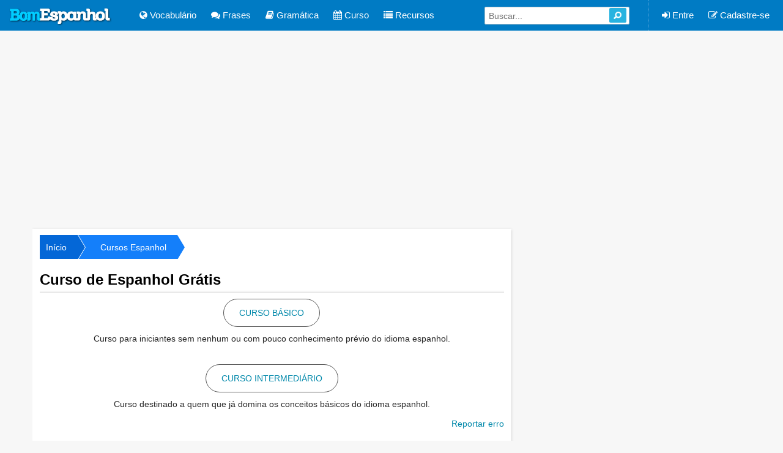

--- FILE ---
content_type: text/html; charset=UTF-8
request_url: https://www.bomespanhol.com.br/curso
body_size: 22880
content:
<!DOCTYPE html>
<html xml:lang="pt-br" lang="pt-br" dir="ltr">
<head>
<meta http-equiv="Content-Type" content="text/html; charset=utf-8" />
<meta http-equiv="X-UA-Compatible" content="IE=edge">
<meta name="viewport" content="width=device-width, initial-scale=1.0">
<title>Curso de Espanhol Grátis</title>
<meta name="description" content="Portal do Idioma Espanhol. Curso Grátis Online. Todos os recursos para aprender espanhol. Vocabulário, gramática, pronúncia e mais de 30.000 arquivos de áudio."/>
<meta property="og:image" content="https://static.hostaud.com/images/be/thumb/thumb.jpg"/>
<meta property="og:type" content="website">
<style>
li,table.ind_sq,ul.tabs{list-style:none}.rTable,table{border-collapse:collapse}body,html{height:100%}body{background:#f7f7f7;font-family:Helvetica Neue,Helvetica,Arial,sans-serif;font-size:14px;color:#262626;margin:0;line-height:24px}:focus{outline:0}img{border:0}.view-list .title .user-website a:link,.view-list .title .user-website a:visited,a:link,a:visited{color:#08a;text-decoration:none;font-size:14px}.view-list .title .user-website a:hover,a:hover{color:#00aad4;font-size:14px;text-decoration:underline}.view-list .title .user-website a:active,a:active{color:#636363;font-size:14px;text-decoration:underline}h1.title{font-size:24px;color:#000;line-height:1.2em;border-bottom:3px double #DFDFDF;padding-bottom:4px}h2{font-size:1.1em}h3{font-size:1.4em}h4,h5,h6{font-size:1em}h1,h2,h3,h4,h5,h6{margin:7px 0;letter-spacing:normal}p{margin:.8em 0}.ads-468-15,.ads-tp{margin:0 auto!important;text-align:center}.search_content{width:225px;display:inline-block;background-color:#fff;-moz-border-radius:2px;-webkit-border-radius:2px;border-radius:2px;border:1px solid #afc0c7;padding:1px 4px 0 6px}.search_content input{width:195px;float:left;background-color:#fff;border:none;height:20px;font:1em arial,helvetica,sans-serif;color:#616161;display:block;padding:3px 0}.search_content .search{display:block;float:right;width:24px;height:24px;background:url(https://static.hostaud.com/images/lupa_b.png) 6px 5px no-repeat #28b3e0;-moz-border-radius:2px;-webkit-border-radius:2px;border-radius:2px}table,table td{border:1px solid #DDD}.search_content .search:hover{background-color:#57d6ff;cursor:pointer}.ads-tp{padding:20px 0;line-height:normal;width:100%}.ads-468-15{padding:10px 0 9px}.term-header,table th{padding:4px 7px}.ads-336-280{width:100%;text-align:center;margin-top:15px}.idioms .box_d{margin:20px 0}.term-header{background-color:#EEE}.alt{background:#F8F8F8}.span_es{color:#069}.span_pt{color:#0E6B29}.span_verb{color:red}table{margin:.3em 0;width:100%;clear:both}table td{padding:7px;height:30px}.breadcrumb{overflow:hidden;font-family:Helvetica,Arial,Sans-Serif;padding:0;margin:10px 0 20px}.ind_sq_l:active,.ind_sq_l:hover,.ind_sq_l:link,.ind_sq_l:visited{font-family:"Trebuchet MS",Arial,Helvetica,sans-serif}.breadcrumb li{float:left}.breadcrumb li a{color:#fff;text-decoration:none;padding:8px 0 7px 55px;background:brown;background:hsla(212,96%,43%,1);position:relative;display:block;float:left}.breadcrumb li a:after,.breadcrumb li a:before{content:" ";width:0;height:0;border-top:50px solid transparent;border-bottom:50px solid transparent;position:absolute;top:50%;margin-top:-50px;left:100%;display:block}.breadcrumb li a:after{border-left:30px solid hsla(212,96%,43%,1);z-index:2}.breadcrumb li a:before{border-left:30px solid #fff;margin-left:1px;z-index:1}#completed,#tabs-edit a,.navigation a:active,.profile_pic,.underlined,.user_form_tab,ul.tabs li{position:relative}.breadcrumb li:first-child a{padding-left:10px}.breadcrumb li:nth-child(2) a{background:hsla(212,96%,53%,1)}.breadcrumb li:nth-child(2) a:after{border-left-color:hsla(212,96%,53%,1)}.breadcrumb li:nth-child(3) a{background:hsla(212,96%,63%,1)}.breadcrumb li:nth-child(3) a:after{border-left-color:hsla(212,96%,63%,1)}.breadcrumb li:nth-child(4) a{background:hsla(212,96%,73%,1)}.breadcrumb li:nth-child(4) a:after{border-left-color:hsla(212,96%,73%,1)}.breadcrumb li:nth-child(5) a{background:hsla(212,96%,83%,1)}.breadcrumb li:nth-child(5) a:after{border-left-color:hsla(212,96%,83%,1)}.breadcrumb li a:hover{background:hsla(212,96%,33%,1)}.breadcrumb li a:hover:after{border-left-color:hsla(212,96%,33%,1)!important}.view-list li{clear:both;border-bottom:1px dotted #D1D3D4;padding:20px 0 20px 15px;overflow:hidden}.view-list .title{color:gray}.view-list .title a,.view-list-slang .title a{font-size:130%;color:#0294CE;font-weight:400}.view-list .field-type{color:#666;font-size:11px}.meaning-slang a,.more-slang a{font-size:16px;text-decoration:underline}.view-list td{padding:12px 10px}.user-picture{float:left;margin:0 10px 0 0;padding:7px 7px 14px;border-width:1px 2px 2px 1px;border-style:solid;border-color:#FFF #CCC #CCC #FFF}.profile_picthumb{width:100%;margin-top:5px;background:#BBB;padding:1px}.view-list .user-data{float:left;margin-left:17px;width:514px}.view-list .user-data .user-name{margin-bottom:8px}.view-list .user-data .user-city{margin-top:10px}.view-list ul,.view-list-slang ul{padding:0;margin:0}.view-list-slang li{clear:both;border-bottom:1px dotted #D1D3D4;padding:0 5px 13px 10px;overflow:hidden}.view-list-slang .title{color:gray;padding-top:18px}.view-list-slang .country{float:left;margin:12px 45px 12px 0;width:72px;text-align:center}.view-list-slang .n-country{background:#FFFFAE;padding:3px}.meaning-slang a{color:#F89724}.more-slang a{color:#00B2DF}.error-report{text-align:right;clear:both;margin-top:8px}ul.tabs{margin:0;padding:0;height:32px;border-bottom:1px solid #DDD;border-left:1px solid #DDD}ul.tabs li{float:left;margin:0 0 -1px;padding:0;height:31px;line-height:31px;border:1px solid #DDD;border-left:none;background:#e0e0e0;overflow:hidden}ul.tabs li a{text-decoration:none;color:#000;display:block;font-size:14px;padding:0 17px;border:1px solid #fff;outline:0}ul.tabs li a:hover{background:#ccc}html ul.tabs li.active,html ul.tabs li.active a:hover{background:#fff;border-bottom:1px solid #fff;padding:0 17px;font-size:14px;font-weight:700}#tab-select li.active{padding:0}.tab_content h2{font-weight:400;padding-bottom:10px;border-bottom:1px dashed #ddd;font-size:1.8em}.tab_content h3 a{color:#254588}.highlight{background:#F8F8F8}.tab_container .pronouns{text-align:right;color:#033;font-weight:700}.verbs{color:#6D351A}.addthis_bottom{background-color:#D6D6D6;margin:10px 0 6px;padding-top:10px;width:673px}table.ind_sq{-webkit-border-radius:8px;-khtml-border-radius:8px;-moz-border-radius:8px;border-radius:8px;border:0}table.ind_sq td{border:0;padding:0}.ind_sq_l:link,.ind_sq_l:visited{color:#FFF;font-size:17px;font-weight:700}.ind_sq_l:active,.ind_sq_l:hover{color:#FFF;text-decoration:underline;font-size:17px;font-weight:700}#tabs-edit a,.btn_primary,.navigation a,.nfn_lesson a:active,.nfn_lesson a:hover,.node-course .btn:active,.node-course .btn:hover,.node-hangman .btn:active,.node-hangman .btn:hover,.node-verb-es .ex-dv a,div.pagination a{text-decoration:none}.ind_sq li{list-style:disc}.node-article #verb,.node-verb-en #verb,.node-verb-es #verb,.node-verb-pt #verb{width:86%;padding:5px 90px 5px 5px;box-sizing:border-box;height:38px}.btn_primary{display:inline-block;text-align:center;color:#FFF;border:1px solid #4b921a;text-shadow:0 1px 0 #1d7216;background:#62af23;background:-webkit-gradient(linear,left top,left bottom,from(#71c329),to(#4b921a));background:-moz-linear-gradient(-90deg,#71c329,#4b921a);filter:progid:DXImageTransform.Microsoft.gradient(GradientType=0, startColorstr='#71c329', endColorstr='#4b921a');cursor:pointer;padding:7px 15px;border-radius:.3em;-webkit-border-radius:.3em;-moz-border-radius:.3em;font-weight:700}.btn_primary:hover{box-shadow:0 0 .1em rgba(0,0,0,.4);-moz-box-shadow:0 0 .1em rgba(0,0,0,.4);-webkit-box-shadow:0 0 .1em rgba(0,0,0,.4);background:#71c329;background:-webkit-gradient(linear,left top,left bottom,from(#4b921a),to(#71c329));background:-moz-linear-gradient(-90deg,#4b921a,#71c329);filter:progid:DXImageTransform.Microsoft.gradient(GradientType=0, startColorstr='#4b921a', endColorstr='#71c329')}#c_grammar_index a,#c_phrases_index a,#c_resources_index a,#c_vocabulary_index a{background-image:url(https://static.hostaud.com/images/icon-index.png)}#c_grammar_index a,#c_phrases_index a,#c_resources_index a,#c_vocabulary_index a,#central_ex{background-repeat:no-repeat}.inputbox{border:1px solid #bfc6d9;font:1.1em arial,helvetica,sans-serif;padding:7px;-webkit-border-radius:3px;-moz-border-radius:3px;border-radius:3px}#tabs-edit{margin:1em 0;float:right}#tabs-edit a{background:#F60;border:none;color:#fff;padding:.5em .7em}#tabs-edit li{display:inline}.slide .slide-input-form,.slide .slide-input-form-exe,.slide .slide-input-form-exe-pr,div.pagination span.disabled{display:none}.form-text{width:100%}.form-textarea{width:95%}.form-submit-hid{visibility:hidden;float:right}#c_grammar_index a{background-position:0 -129px}#c_vocabulary_index a{background-position:0 -65px}#c_phrases_index a{background-position:0 0}#c_resources_index a{background-position:0 -193px}#central_ex{margin-top:10px;background-image:url(https://static.hostaud.com/images/icon-tense.png);padding:0 0 5px 80px}#central_ex div{width:204px;margin:0 20px 20px 0}#central_ex h3{padding-top:20px}#central_ex li{padding:5px 15px 10px 0;border-bottom:1px solid #EFEFEF}#central_ex .spn_di{background-color:#3C9;float:right;padding:1px 22px;-webkit-box-shadow:0 0 5px rgba(0,0,0,.4);-moz-box-shadow:0 0 5px rgba(0,0,0,.4);box-shadow:0 0 5px rgba(0,0,0,.4)}#central_ex .spn_ex{background-color:#09C;float:right;padding:1px 6px;-webkit-box-shadow:0 0 5px rgba(0,0,0,.4);-moz-box-shadow:0 0 5px rgba(0,0,0,.4);box-shadow:0 0 5px rgba(0,0,0,.4);margin-left:5px}#central_ex .spn_di a,#central_ex .spn_ex a{color:#FFF}.c_index a{font-size:20px;padding:19px 0 20px 80px;font-family:Tahoma,Geneva,sans-serif}.c_index li{list-style:none;padding:30px 0 28px;border-bottom:2px dashed #CCC}.slang-in{width:315px;float:left;border-right:3px dashed #CCC;margin-left:8px;padding-right:16px}.user_form_tab{border:1px solid #DDD;padding:10px 20px;border-top:none}.user_form_tab .listitem{padding:.5em 0;border-color:#e9eaed;border-style:solid;border-width:0 0 1px}.contact_form,.node_form,.user_form_in{border:1px solid #DDD;position:relative;padding:8px 20px}div.pagination{padding:20px 0 0;text-align:center}div.pagination a{color:#006680;padding:7px 10px;margin:0 2px;border:1px solid #c6c6c6;background:#f8f8f8}div.pagination a:active,div.pagination a:hover{border-color:#b9b9b9;background:#e5e5e5}div.pagination span.current{padding:7px 10px;color:#fff;font-weight:700;background-color:#0cf;border:1px solid #0cf}.slide-style-form{background:#CCC;padding:10px;-webkit-border-radius:6px;-khtml-border-radius:6px;-moz-border-radius:6px;border-radius:6px;overflow:hidden}.slide-input-form{background-color:#FFF;color:#000;width:100%}.slide>div:first-child{display:block}#counter{font-size:11px;height:28px;text-align:right;width:100%;color:#666}.slide-c-c,.slide-c-e,.slide-c-ex{width:100%;overflow:hidden;z-index:1;min-height:100%}.slide-input-form-exe,.slide-input-form-exe-pr{background:url(https://static.hostaud.com/images/ex-bcg-ex.gif) left #FFF;color:#000;width:100%}.slide-input-form-exe-pr li{list-style:none;margin:10px 0;width:100%}.slide-option-enu{border-bottom:1px solid #966;color:#1B3556;font-size:15px;padding:10px}.slide-poss-r{text-align:left;margin:10px;width:100%}.slide-option-form{background-color:#fff;width:100%}.slide-option-form li{list-style:none;margin:10px 0;text-align:left;padding:5px 0;-moz-border-radius:3px;-webkit-border-radius:3px;border-radius:3px;border:1px dotted #CCC}.slide-option-form ul{padding:0 25px}.slide-option-form-exe-pr{margin:5px 0;border:3px dashed #CCC}.slide-option-form label,.slide-option-form-exe-pr label{font-size:20px;font-weight:700}.slide-option-form-fr label{font-size:16px;font-weight:400}#completed{margin-top:5px;width:auto;text-align:left;border:1px solid #CCC;height:7px}#completed span{height:4px;background:#0C50B5;border-top:3px solid #2A6FD8;display:block;font-size:1px}.ind_sq .con,.ind_sq .cou,.ind_sq .for{width:32px;height:32px;float:left}.right_ans,.wrong_ans{padding:5px 0;font-size:16px;background:#FFF;color:#000;text-align:center;font-weight:700}.right_ans{border:1px solid #093}.wrong_ans{border:1px solid #900}.frm-info,.underlined{padding:10px;clear:both}.frm-info{color:#0E6B29;background-color:#EEE;border:2px dotted #999;-webkit-border-radius:8px;-khtml-border-radius:8px;-moz-border-radius:8px;border-radius:8px;margin:0;display:inline-block}.underlined{border:1px dotted gray;background-color:#F8F8F8;line-height:24px}.ind_sq .con{background:url(https://static.hostaud.com/images/gif_conjugator.gif) no-repeat;margin-right:10px}.ind_sq .cou{background:url(https://static.hostaud.com/images/gif_course.gif) no-repeat;margin-right:5px}.ind_sq .for{background:url(https://static.hostaud.com/images/gif_forum.gif) no-repeat;margin-right:10px}fieldset{width:92%}legend{color:red;font-weight:700}.border-table{border-top:4px solid #DDD}.navigation a{display:inline-block;text-align:center;color:#fff;border:1px solid #9c9c9c;border:1px solid rgba(0,0,0,.3);text-shadow:0 1px 0 rgba(0,0,0,.4);box-shadow:0 0 .05em rgba(0,0,0,.4);-moz-box-shadow:0 0 .05em rgba(0,0,0,.4);-webkit-box-shadow:0 0 .05em rgba(0,0,0,.4);background:#62af23;background:-webkit-gradient(linear,left top,left bottom,from(#71c329),to(#4b921a));background:-moz-linear-gradient(-90deg,#71c329,#4b921a);filter:progid:DXImageTransform.Microsoft.gradient(GradientType=0, startColorstr='#71c329', endColorstr='#4b921a')}.navigation a,.navigation a span{-moz-border-radius:.3em;border-radius:.3em}.navigation a span{border-top:1px solid rgba(255,255,255,.5);display:block;padding:.5em 1.5em}.navigation a:hover{box-shadow:0 0 .1em rgba(0,0,0,.4);-moz-box-shadow:0 0 .1em rgba(0,0,0,.4);-webkit-box-shadow:0 0 .1em rgba(0,0,0,.4);background:#81a8cb;background:-webkit-gradient(linear,left top,left bottom,from(#4b921a),to(#71c329));background:-moz-linear-gradient(-90deg,#4b921a,#71c329);filter:progid:DXImageTransform.Microsoft.gradient(GradientType=0, startColorstr='#4b921a', endColorstr='#71c329')}.navigation a:active{top:1px;background:#4b921a}.navigation{border:none;border-top:3px dashed #CCC;border-bottom:3px dashed #CCC;margin:10px 0}.navigation td{border:none;padding:6px 0}.navigation .current_n{font-size:30px;color:#378cd4;font-weight:700}.navigation .total_n{font-size:18px;color:#999;font-weight:700;width:14%;text-align:center}.navigation .left{width:42%;text-align:left}.navigation .right{width:42%;text-align:right}div.error,p.error{border:2px solid #e48686;background-color:#ffd5d5;padding:1em;-webkit-border-radius:5px;-khtml-border-radius:5px;-moz-border-radius:5px;border-radius:5px;color:#d54848;margin:10px 0;font-weight:700}div.error ul{padding:0;margin:6px 10px}div.notification,p.notification{border:2px solid #5ca000;background-color:#e4f3d4;padding:1em;-webkit-border-radius:4px;-khtml-border-radius:4px;-moz-border-radius:4px;border-radius:4px;color:#4e7e0e;margin:10px 0;font-weight:700}.modal h2{color:#61b3de;font-size:1.3em}.modal .modal-header{color:#909ea4;font-size:26px;border-bottom:1px dotted #333;padding-bottom:5px}.modal .form-textarea{height:10em;width:28em;margin-top:4px}.modal .modal-body{padding-top:12px}textarea{resize:none;font-family:inherit}tr.even{background-color:#DBEBE6}.forum-post{border:2px solid #91CDF5;overflow:hidden;margin-bottom:10px}.forum-post-wrapper{background:#edf5fa}.forum-header,.forum-post-info{background:hsla(212,96%,63%,1);color:#FFF;border:1px solid hsla(212,96%,63%,1);padding:2px 6px;font-size:90%;font-weight:700}.forum-post-author{float:left;padding:20px 25px;text-align:center}.forum-post-content{padding:1px 12px;border-left:1px solid #91CDF5;background:#FFF;margin-left:150px;min-height:170px}.forum-comment-action-header{margin-top:15px}.contact_form textarea,.forum-comment-action-wrapper textarea{resize:both;width:100%;height:300px;border:1px solid #bfc6d9;padding:5px;-webkit-border-radius:3px;-moz-border-radius:3px;border-radius:3px}.f_description{font-size:85%;color:#898989;margin:5px 0 0 5px;display:block}.number-comments{margin-top:18px}.comment-number{float:right;padding-right:3px}.forum-post-footer{border-top:1px solid #91CDF5;text-align:right;padding:5px}.profile_pic{width:168px}.pic_selector{position:absolute;top:28px;width:160px;text-align:center;padding:3px 0;background-color:#FFF;right:2px;-webkit-border-radius:5px;-moz-border-radius:5px;border-radius:5px;border:1px dotted #CCC}.profile_pic a{color:#000;opacity:.9}.profile_pic a:active,.profile_pic a:hover{opacity:1}.pic_selector input[type=file]{display:block;opacity:0;position:absolute;top:0;width:auto;padding:2px 0;cursor:pointer;right:0}#imgprev{width:160px;height:auto;border:4px solid #fff}.user_form .password{background:url(https://static.hostaud.com/images/padlock.png) no-repeat;padding:8px 0 8px 48px;margin:25px 0}.music-list ul{margin:0;padding:0}.music-list span{width:13px;color:#ed1651;display:inline-block}.music-list li{background-color:#EAEAEA;margin-bottom:5px;padding:10px 5px 10px 10px}.music-list a{font-size:14px}.singer-list div{overflow:hidden;margin-top:15px;background:#EEE;border:1px dotted #CCC}.singer-list ul{padding:0;margin:0}.singer-list li{float:left;text-align:center;padding:5px 0}.ar,.nfn_lesson,.suges_top{text-align:right}.singer-list li img{width:111px;height:71px}.ar,.lyrics{width:500px}.singer-list ul>li:first-child{margin-left:3px}.singer-list a:active,.singer-list a:hover,.singer-list a:link,.singer-list a:visited{font-size:11px;font-weight:400}.lyrics{color:#686868}.node-music td{padding:0 7px}.node-course .btn,.node-hangman .btn{color:#FFF;filter:progid:DXImageTransform.Microsoft.gradient(enabled=false);text-shadow:0 1px 0 #1d7216;font-size:12px;padding:3px 9px;-webkit-box-shadow:0 1px 2px rgba(0,0,0,.4);-moz-box-shadow:0 1px 2px rgba(0,0,0,.4);box-shadow:0 1px 2px rgba(0,0,0,.4);border-radius:4px;-webkit-border-radius:4px;-moz-border-radius:4px}.node-course .dc,.node-course .nw,.node-hangman .dc,.node-hangman .nw{background-repeat:repeat-x;filter:progid:DXImageTransform.Microsoft.gradient(startColorstr='#71c329', endColorstr='#4b921a', GradientType=0)}.node-course .nw,.node-hangman .nw{background-color:#62af23;background-image:-moz-linear-gradient(top,#71c329,#4b921a);background-image:-ms-linear-gradient(top,#71c329,#4b921a);background-image:-webkit-gradient(linear,0 0,0 100%,from(#71c329),to(#4b921a));background-image:-webkit-linear-gradient(top,#71c329,#4b921a);background-image:-o-linear-gradient(top,#71c329,#4b921a);background-image:linear-gradient(top,#71c329,#4b921a);border-color:#4b921a #4b921a #2a510e;border-color:rgba(0,0,0,.1) rgba(0,0,0,.1) rgba(0,0,0,.25)}.node-course .dc,.node-hangman .dc{background-color:#3264A0;background-image:-moz-linear-gradient(top,#265FC6,#172795);background-image:-ms-linear-gradient(top,#265FC6,#172795);background-image:-webkit-gradient(linear,0 0,0 100%,from(#265FC6),to(#172795));background-image:-webkit-linear-gradient(top,#265FC6,#172795);background-image:-o-linear-gradient(top,265FC6265FC6,#172795);background-image:linear-gradient(top,#71c329,#172795);border-color:#4b921a #4b921a #2a510e;border-color:rgba(0,0,0,.1) rgba(0,0,0,.1) rgba(0,0,0,.25)}.transl-btn:link,.transl-btn:visited{font-size:.9em;padding:10px 10px 9px;line-height:4px;background:url(https://static.hostaud.com/images/green-btn.png) no-repeat #5fb240;color:#fff;display:block;font-weight:700;border:1px solid #459a20;border-radius:3px;-moz-border-radius:3px;-webkit-border-radius:3px;text-shadow:1px 1px 1px #256315;box-shadow:0 0 5px #aaa;-webkit-box-shadow:0 0 5px #aaa;-moz-box-shadow:0 0 5px #aaa;width:90px;height:4px}.transl-btn:active,.transl-btn:hover{background-position:0 -47px;color:#fff}.slide-text{background-color:#FFF;border:3px dashed #CCC;font-size:16px;margin:10px;padding:6px}.sugestion_off,.sugestion_on{padding:0 10px;background-color:#6DADF3;border:1px solid #08A;position:absolute;line-height:30px;font-size:12px;color:#FFF;font-weight:700}.slide-image{margin-top:12px}.sugestion_on{margin-top:-70px;margin-left:170px}.sugestion_off{display:none}.suges_top{font-size:10px;line-height:20px;border-bottom:1px solid #FFF}.suges_top a{font-size:10px;color:#FFF}.anc-st{background-color:#FE913F;height:25px;width:auto;line-height:25px;-webkit-border-radius:4px;-khtml-border-radius:4px;-moz-border-radius:4px;border-radius:4px;color:#FFF;margin:10px 0 0;display:inline-block;padding:10px}.node-verb-es .ex-dv a{padding:12px 0 12px 2px;color:#06C;font-weight:700;font-size:12px}.node-verb-es .ex-dv ul{margin:0;padding:0}.node-verb-es .ex-dv li{margin-left:6px;padding:13px 0}.node-verb-es .ex-dl{width:80%;float:left}.node-verb-es .ex-dv{width:20%;float:left}.verb_active{color:#FFF;background-color:#F60;padding:5px}.calendar-d:active,.calendar-d:hover,.calendar-d:link,.calendar-d:visited,.calendar-l:active,.calendar-l:hover,.calendar-l:link,.calendar-l:visited{font-size:3em;padding:35px 10px 9px;line-height:4px;color:#066;display:block;font-weight:700;border:1px solid #459a20;border-radius:3px;-moz-border-radius:3px;-webkit-border-radius:3px;text-shadow:1px 1px 1px #256315;box-shadow:0 0 5px #aaa;-webkit-box-shadow:0 0 5px #aaa;-moz-box-shadow:0 0 5px #aaa;width:40px;height:15px;text-decoration:none}.calendar-l:active,.calendar-l:hover,.calendar-l:link,.calendar-l:visited{background:url(https://static.hostaud.com/images/course.gif) no-repeat}.nfn_lesson{padding:25px 0}.nfn_lesson a:link,.nfn_lesson a:visited{background:url(https://static.hostaud.com/images/buttont-t.png) no-repeat #6DC50F;color:#FFF;font-size:17px;padding:12px 20px 14px 55px;-webkit-border-radius:8px;-khtml-border-radius:8px;-moz-border-radius:8px;border-radius:8px;border:2px solid #51B84A}.fn_lesson,.nfn_lesson a:active,.nfn_lesson a:hover{-webkit-border-radius:8px;-moz-border-radius:8px;font-size:17px;color:#FFF}.nfn_lesson a:active,.nfn_lesson a:hover{background:url(https://static.hostaud.com/images/buttont-t.png) no-repeat #DB6050;padding:12px 20px 14px 55px;-khtml-border-radius:8px;border-radius:8px;border:2px solid #963}.fn_lesson,.user_login_reg{-khtml-border-radius:8px;text-align:center}.fn_lesson{border-radius:8px;padding:15px 20px 15px 55px;background:url(https://static.hostaud.com/images/buttont-o.png) no-repeat #6DC50F;margin:11px 0 20px}.nav a:link,.nav a:visited,.user_login_reg{-webkit-border-radius:8px;-moz-border-radius:8px}.course-index .score{font-size:1.6em;color:#933;font-weight:700}.course-index a{font-size:1em}.num-list{list-style-type:decimal}.user_login_reg{color:red;font-weight:700;background-color:#F2F2F2;border-radius:8px;border:1px solid #999;height:50px;line-height:50px;display:none;font-size:16px}.user_login_reg a:link,.user_login_reg a:visited{font-size:16px}.user_login_reg a:active,.user_login_reg a:hover{font-size:16px;text-decoration:underline}.node-idiom,.node-slang-content,.node-tip{color:#333;font:400 16px Arial;border:1px solid #eceae8;background-color:#EAF3FA!important;padding:15px;-moz-border-radius:12px;-webkit-border-radius:12px;border-radius:12px;-moz-box-shadow:3px 3px 5px #97CCEC!important;-webkit-box-shadow:3px 3px 5px #97CCEC!important;box-shadow:3px 3px 5px #97CCEC!important;margin-bottom:15px}.node-idiom h2,.node-tip h2{color:#933;margin-top:35px}.node-idiom .tip_number,.node-tip .tip_number{color:#069;font-size:1.5em;font-weight:700;margin:18px 0 25px;border-top:2px dotted #ccc;float:right;padding:3px 0}.node-idiom .box_d,.node-tip .box_d{border:1px dashed #BBB;padding:10px;line-height:25px}.node-idiom .box_d{margin:20px 0}.node-idiom .em-or,.node-slang-content .em-or,.node-tip .em-or{color:#C30;font-style:italic;margin:5px 0 5px 45px}.node-idiom .em-tr,.node-slang-content .em-tr,.node-tip .em-tr{color:#666;font-style:italic;margin:5px 0 5px 45px}.node-idiom .underlined_a .letter_tip,.node-slang-content .underlined_a .letter_tip,.node-tip .underlined_a .letter_tip{border-bottom:1px solid #77b473;background:#D0F3C5;color:#D70000}.node-idiom .underlined_b .letter_tip,.node-slang-content .underlined_b .letter_tip,.node-tip .underlined_b .letter_tip{border-bottom:1px solid #c66;background:#FCC;color:#D70000}.node-idiom .underlined_c .letter_tip,.node-slang-content .underlined_c .letter_tip,.node-tip .underlined_c .letter_tip{border-bottom:1px solid #44AEEE;background:#BFE3F9;color:#D70000}.node-idiom .underlined_d .letter_tip,.node-slang-content .underlined_d .letter_tip,.node-tip .underlined_d .letter_tip{border-bottom:1px solid #F30;background:#FF9980;color:#D70000}.node-idiom .box_d p,.node-idiom p,.node-slang p,.node-tip .box_d p,.node-tip p{margin:5px 0}.node-idiom .underlined_a,.node-slang-content .underlined_a,.node-tip .underlined_a{padding:10px;border:1px dotted gray;background-color:#F8F8F8;border-left:5px solid #77b473;margin-top:10px;position:relative}.node-idiom .underlined_b,.node-slang-content .underlined_b,.node-tip .underlined_b{padding:10px;border:1px dotted gray;background-color:#F8F8F8;border-left:5px solid #c66;margin-top:10px;position:relative}.node-idiom .underlined_c,.node-tip .underlined_c{padding:10px;border:1px dotted gray;background-color:#F8F8F8;border-left:5px solid #44AEEE;margin-top:10px;position:relative}.node-idiom .underlined_d,.node-tip .underlined_d{padding:10px;border:1px dotted gray;background-color:#F8F8F8;border-left:5px solid #F30;margin-top:10px;position:relative}.audio-bt{float:left;position:absolute;top:50%;vertical-align:middle}.underlined .audio{float:left;margin:8px 10px 0 0}.tipday_date{color:#039;border-bottom:1px solid #CCC;font-size:1.2em}.nav a:active,.nav a:hover,.nav a:link,.nav a:visited{padding:.5em .7em;font-size:1em;background:#0CF;-khtml-border-radius:8px;color:#FFF}.nav{position:relative;width:100%;margin:30px 0 10px;height:20px;clear:both}.nav .left,.nav .right{width:auto;position:absolute}.nav .right{float:right;right:0}.nav a:link,.nav a:visited{font-family:"Helvetica Neue",Arial,sans-serif;border-radius:8px}.nav a:active,.nav a:hover{text-decoration:underline;-webkit-border-radius:8px;-moz-border-radius:8px;border-radius:8px}.node-activities .header{background-color:#09C;color:#FFF;font-weight:700}.node-activities ul{padding:0;margin:0}.node-activities li{padding:8px}.node-activities .file-att{background:url(https://static.hostaud.com/images/file_att.png) no-repeat;padding:1px 20px}.node-course .squarex{background:#099;padding:5px;color:#fff;font-weight:700;text-align:center}.node-course .squarex span{padding-left:26px}.node-course .com-txt{font-family:Arial,Helvetica,sans-serif;font-size:14px;margin:0;text-align:justify}.node-course .com-txt td p{padding:8px;line-height:21px!important;color:#555}.read_s{color:#F60}.central-box{background-color:#fff;border-radius:4px;box-shadow:1px 1px 0 #cac3b8,5px 5px 16px #d4cec5;visibility:visible;text-align:center;padding:6px 0 10px;font-family:"lucida grande","lucida sans unicode",arial,sans-serif}.word-box{text-shadow:1px 1px 2px #000}.central-box .learn-box{color:#1308AD;font-size:45px;padding:50px 0}.central-box .trans-box{color:#0E8B4D;font-size:32px;padding:15px 0 46px}.counter{font-size:11px;height:10px;text-align:right;color:#666;margin-right:15px}.central-box a.sm2_button{width:40px!important;height:40px!important;border:2px solid #babed2!important}#check_bt,#next_bt{padding:2px 15px;background:#67ab49;color:#FFF;-webkit-border-radius:4px;-moz-border-radius:4px;border-radius:4px;border:1px solid #549E33;text-shadow:0 -1px 0 rgba(0,0,0,.4);-webkit-box-shadow:inset 0 1px 0 rgba(255,255,255,.4),0 1px 1px rgba(0,0,0,.2);-moz-box-shadow:inset 0 1px 0 rgba(255,255,255,.4),0 1px 1px rgba(0,0,0,.2);box-shadow:inset 0 1px 0 rgba(255,255,255,.4),0 1px 1px rgba(0,0,0,.2);text-decoration:none;font:16px/42px sans-serif;width:110px;display:inline-block}#check_bt:hover,#next_bt:hover{background:#529535;text-decoration:none}#check_bt:active,#next_bt:active{-webkit-box-shadow:inset 0 1px 4px rgba(0,0,0,.6);-moz-box-shadow:inset 0 1px 4px rgba(0,0,0,.6);box-shadow:inset 0 1px 4px rgba(0,0,0,.6);background:#529535}.check_bt_disabled{pointer-events:none;filter:alpha(Opacity=50);opacity:.5}.central-box .completed_day{padding:87px 0;font-size:40px;line-height:60px;font-weight:700;color:#AB1725}#modal-window{padding:10px 25px 25px!important}#modal-window a{background:#009afd;border:1px solid #1777b7;-moz-border-radius:4px;-webkit-border-radius:4px;border-radius:4px;color:#FFF;cursor:pointer;text-align:center;padding:10px;text-decoration:none;margin:10px}.trans-box textarea{border:2px solid #e9e9e9;padding:10px 12px;-webkit-border-radius:10px;-moz-border-radius:10px;border-radius:10px;font:500 15px/20px museo-sans-rounded,sans-serif;color:#3c3c3c;font-weight:700;height:70px;width:250px}.central-box .rg_ans div,.central-box .wr_ans div{line-height:28px}.fb_dv a,.node-newphrase .em-or{font-weight:700}.central-box .l{color:#1308AD;font-size:45px;padding:38px 0!important}.central-box .t{color:#0E8B4D;font-size:32px;padding:0 0 10px!important;height:95px}.central-box .rg_ans,.central-box .wr_ans{text-shadow:none;font-size:17px;font-family:"Lucida Grande",Arial,Verdana,sans-serif;margin:0 12px 15px;padding:16px}.central-box .rg_ans{color:#769c00;background:#def0a5;-webkit-border-radius:10px;-moz-border-radius:10px;border-radius:10px}.central-box .wr_ans{color:#dd381d;background:#ffd4cc;-webkit-border-radius:10px;-moz-border-radius:10px;border-radius:10px}#ranking-grid{text-align:center;font-family:trebuchet MS;padding-top:15px}#ranking-grid .selected{background-color:#B32525;font-weight:700;color:#fff}#ranking-grid table th{padding:.4em 1em;border:1px solid #cbcbcb;background:#82AAA2;color:#FFF}#ranking-grid table td{padding:.3em 1em!important;height:inherit;text-align:left}.column-right,.fb_dv,.rCellAudio,.signup-mail{text-align:center}#ranking-grid .user-ranking{font-size:18px;padding:12px;display:inline-block;background:#3e86c7;-webkit-border-radius:6px;-khtml-border-radius:6px;-moz-border-radius:6px;border-radius:6px;color:#FFF;margin-bottom:4px}.box-info{padding:12px;margin:15px 0 5px;border:1px solid #9ebcce;background-color:#dfeff5;display:inline-block}.signup-mail input{font-size:20px;padding:10px;width:380px}.signup-mail p{margin-bottom:25px}.signup-mail span{padding-top:10px;display:block;color:grey}.fb_dv{padding-bottom:15px;border-bottom:1px solid #ccc}.fb_dv a{border:2px solid #3d518b;-moz-border-radius:6px;-webkit-border-radius:6px;border-radius:6px;-moz-background-clip:padding;-webkit-background-clip:padding-box;background:url(https://static.hostaud.com/images/fb-button-f.png) 5% no-repeat #3f599d;color:#fff;text-shadow:0 -2px 0 #425993;padding:15px 15px 15px 55px;position:relative;box-shadow:0 2px 2px #A5ADC9;display:inline-block;text-decoration:none;font-size:18px}.level input[type=radio]:not(old){margin:0;padding:0;opacity:0}.level input[type=radio]:not(old)+label{display:inline-block;line-height:1.8em;font-size:25px;padding:6px 0;cursor:pointer}.level input[type=radio]:not(old)+label>span{display:inline-block;width:30px;height:30px;margin:.25em .5em .25em .25em;border:.0625em solid silver;border-radius:.25em;background:#e0e0e0;background-image:-moz-linear-gradient(#f0f0f0,#e0e0e0);background-image:-ms-linear-gradient(#f0f0f0,#e0e0e0);background-image:-o-linear-gradient(#f0f0f0,#e0e0e0);background-image:-webkit-linear-gradient(#f0f0f0,#e0e0e0);background-image:linear-gradient(#f0f0f0,#e0e0e0);vertical-align:bottom}.level input[type=radio]:not(old):checked+label>span{background-image:-moz-linear-gradient(#e0e0e0,#f0f0f0);background-image:-ms-linear-gradient(#e0e0e0,#f0f0f0);background-image:-o-linear-gradient(#e0e0e0,#f0f0f0);background-image:-webkit-linear-gradient(#e0e0e0,#f0f0f0);background-image:linear-gradient(#e0e0e0,#f0f0f0)}.level input[type=radio]:not(old):checked+label>span>span{display:block;width:21px;height:21px;margin:4px;border:.0625em solid #73994d;border-radius:.125em;background:#9c6;background-image:-moz-linear-gradient(#b3d98c,#9c6);background-image:-ms-linear-gradient(#b3d98c,#9c6);background-image:-o-linear-gradient(#b3d98c,#9c6);background-image:-webkit-linear-gradient(#b3d98c,#9c6);background-image:linear-gradient(#b3d98c,#9c6)}.level input[type=submit]{margin:15px 0 0 20px}.rTable{margin:.3em 0 .8em;width:50%;float:left}.rTableRowOdd{display:table-row;background-color:#FFF}.rTableRowEven{display:table-row;background-color:#F8F8F8}.rTableHead{display:table-row;background-color:#EEE;padding:4px 7px}.rTableCell{display:table-cell;border:1px solid #DDD;padding:7px;vertical-align:middle;height:38px}.rCellAudio{width:4%}.node-music .rTableCell{padding:4px 7px}.hangman_letter{width:500px;float:right;margin:0 5px 25px 0}.hangman_drawing{float:left;margin-left:15px}.hangman_answer{margin-top:40px}.nt{background-color:#54b948;padding:8px 12px;color:#fff!important;-webkit-border-radius:3px;-moz-border-radius:3px;border-radius:3px;font-size:15px!important;display:inline-block;float:right;margin-bottom:4px;text-decoration:none!important}.node-forum .forum-post-content li{list-style:outside}.node-newphrase{padding-left:15px}.node-newphrase p{border-bottom:1px solid #E3E3E3;height:50px}.node-newphrase .em-tr{color:#696969;font-style:italic}.footer-distributed a,.header a{text-decoration:none;color:inherit;font-size:15px;font-weight:400}.site-content{overflow:hidden;zoom:1;max-width:1175px;margin:0 auto!important}.header{height:50px;line-height:50px;color:#FFF;background-color:#007BC4}.menu{float:left;margin-left:35px}.menu a{padding:0 10px}.menu a:hover{color:#c6ff00}.header__logo{height:30px;display:block;text-indent:-9999px;float:left;margin:12px 0 0 15px}.column-right{float:left;width:calc(33.33333% - 8px);padding-top:5px}.column-content{width:calc(66.66667%);margin-right:8px!important}.card{float:left;box-shadow:0 2px 2px 0 rgba(0,0,0,.14),0 3px 1px -2px rgba(0,0,0,.2),0 1px 5px 0 rgba(0,0,0,.12);margin:4px 0 8px;background-color:#FFF;padding:0 .75rem 1.5rem;box-sizing:border-box;-moz-box-sizing:border-box;-webkit-box-sizing:border-box}.footer-distributed{box-shadow:0 1px 1px 0 rgba(0,0,0,.12);box-sizing:border-box;max-width:1175px;text-align:left;clear:both;padding:18px 25px;margin:0 auto 15px}.footer-distributed .footer-left p{color:#8f9296;font-size:14px;margin:0 0 10px}.footer-wrapper{width:100%;background-color:#292c2f;margin:0 auto!important;border-top:4px solid #28b3e0}.card input[type=file],.card input[type=password],.card input[type=text],.card textarea,.modal input[type=text],.modal textarea{width:100%;padding:9px;border:1px solid #ccc;border-radius:3px;-webkit-box-shadow:inset 0 1px 1px rgba(0,0,0,.075);box-shadow:inset 0 1px 1px rgba(0,0,0,.075);-webkit-transition:border-color ease-in-out .15s,box-shadow ease-in-out .15s;-o-transition:border-color ease-in-out .15s,box-shadow ease-in-out .15s;transition:border-color ease-in-out .15s,box-shadow ease-in-out .15s;-moz-box-sizing:border-box;-webkit-box-sizing:border-box;box-sizing:border-box}.node-course input[type=text]{width:initial}.card textarea{min-height:200px}.modal textarea{min-height:160px}.footer-distributed p.footer-links{color:#FFF;padding:0}.footer-distributed p.footer-links a{display:inline-block;line-height:1.8;text-decoration:none;color:inherit}.footer-distributed p.footer-links a:active,.footer-distributed p.footer-links a:hover{text-decoration:underline}.footer-distributed .footer-right{float:right;margin-top:6px;max-width:180px}.footer-distributed .footer-right a{display:inline-block;width:35px;height:35px;border-radius:2px;font-size:20px;color:#FFF;text-align:center;line-height:35px;margin-left:3px;background-color:#33383b}.footer-distributed .footer-right a:active,.footer-distributed .footer-right a:hover{background-color:gray}.header_user{position:absolute;top:0;right:12px;border-left:1px dotted #79b5e4;padding-left:12px}.header_user_mobile{display:none}.header_user a{padding:0 10px}#ad_search{position:absolute;top:10px;right:251px;height:40px}.c_index ul{padding:0;margin:0}.course-index span{font-size:1.6em;color:#069;font-weight:700}.section-label{clear:both;font-size:12px;font-weight:700;line-height:1;text-transform:uppercase;letter-spacing:.1em;margin:18px 0 18px -6px;display:inline-block;color:#FFF;background-color:#007BC4;padding:6px 10px;position:relative}.section-label+h1,.section-label+h2,.section-label+h3,.section-label+h4,.section-label+h5,.section-label+h6{margin-top:0;padding-top:0}.section-label:after{content:'';width:0;height:0;border:0 solid transparent;border-top-color:#005580;border-width:7px 0 0 9px;position:absolute;top:100%;left:0}.teaser a.container:hover span.teaser-image:after{background-color:rgba(84,110,122,.15)}.teaser a.container{color:#262626}.teaser a.container:hover{text-decoration:none!important}.teaser span.section-label{position:relative;z-index:10;box-shadow:0 1px 3px rgba(0,0,0,.2)}.teaser span.teaser-image{display:block;background:center center no-repeat #cfcfcf;background-size:cover;height:80px;margin:-30px 0 12px 2px;position:relative}.teaser span.teaser-image:after{content:" ";position:absolute;left:0;top:0;z-index:2;width:100%;height:100%;background-color:transparent;-webkit-transition-property:background-color;transition-property:background-color;-webkit-transition-duration:.2s;transition-duration:.2s;-webkit-transition-timing-function:ease-in;transition-timing-function:ease-in}.teaser span.teaser-header{display:block;margin:0;padding:0;-webkit-transition-property:color;transition-property:color;-webkit-transition-duration:.15s;transition-duration:.15s;-webkit-transition-timing-function:ease-in;transition-timing-function:ease-in;font-size:20px;font-weight:700}.teaser span.teaser-text{display:block;font-size:16px;line-height:1.4;margin:6px 0}.teaser span.teaser-eyecatcher{color:#007BC4;display:block;font-weight:700;font-size:15px;margin:8px 0 20px}.teaser .material-icons{vertical-align:bottom;top:.25em}.teaser{float:left;width:50%;box-sizing:border-box;-moz-box-sizing:border-box;-webkit-box-sizing:border-box;padding:5px 10px;border-bottom:1px solid #CCC}input[type=button],input[type=submit]{padding:0 14px;border:none;background-color:#007BC4;border-radius:4px;text-align:center;line-height:38px;font-size:16px;color:#fff;cursor:pointer;transition:background-color .1s ease-in-out,box-shadow .1s ease-in-out;-webkit-transition:background-color .1s ease-in-out,box-shadow .1s ease-in-out;-moz-transition:background-color .1s ease-in-out,box-shadow .1s ease-in-out;-ms-transition:background-color .1s ease-in-out,box-shadow .1s ease-in-out;-o-transition:background-color .1s ease-in-out,box-shadow .1s ease-in-out}input[type=button]:hover,input[type=submit]:hover{background-color:#069;box-shadow:inset 0 -2px rgba(0,0,0,.1)}.learn-today-box{border:1px solid #b0b0b0;margin:0 20px 18px;border-radius:4px;padding:0 15px 25px;text-align:left;background-color:#FFF}.learn-today-box input[type=text]{padding:5px 90px 5px 5px;width:100%;box-sizing:border-box;height:37px}.btn,.btn_verb,.learn-today-box input[type=submit]{background-color:#007BC4;border-radius:0 4px 4px 0!important;position:absolute;right:0;top:0;text-align:center;line-height:37px;font-size:14px;color:#fff;cursor:pointer;transition:background-color .1s ease-in-out,box-shadow .1s ease-in-out;-webkit-transition:background-color .1s ease-in-out,box-shadow .1s ease-in-out;-moz-transition:background-color .1s ease-in-out,box-shadow .1s ease-in-out;-ms-transition:background-color .1s ease-in-out,box-shadow .1s ease-in-out;-o-transition:background-color .1s ease-in-out,box-shadow .1s ease-in-out}.learn-today-box form,blockquote{position:relative}blockquote,blockquote a:hover{color:#666}.btn_verb:hover,.learn-today-box input[type=submit]:hover{background-color:#069;box-shadow:inset 0 -2px rgba(0,0,0,.1)}.card-info-bottom{clear:both;padding:1px 0}blockquote{display:block;background:#fff;padding:0 2px 0 45px;font-family:Georgia,serif;font-size:16px;border-left:10px solid #007BC4;border-right:2px solid #007BC4;-moz-box-shadow:2px 2px 15px #ccc;-webkit-box-shadow:2px 2px 15px #ccc;box-shadow:2px 2px 15px #ccc;height:130px;margin:0}blockquote::after,blockquote::before{font-family:Georgia,serif;font-size:65px;color:#999;position:absolute;font-weight:700}blockquote::before{content:"\201C";left:5px;top:25px}blockquote::after{content:"\201D";top:110px;right:5px}blockquote a{text-decoration:none;background:#eee;cursor:pointer;padding:0 3px;color:#c76c0c}.conj-pron,.conj-tense{padding:0 6px;-webkit-box-sizing:border-box;-moz-box-sizing:border-box;float:left}blockquote em{font-style:italic}.card-info-bottom blockquote div{position:relative;top:50%;transform:translateY(-50%);line-height:32px!important}tr.odd{background-color:#eafbff}.conj-item{display:table;width:100%}.conj-pron{width:42%;text-align:right;color:grey;box-sizing:border-box}.conj-tense{width:58%;color:#6D351A;font-weight:700;box-sizing:border-box}.conj-tense-block{float:left;width:50%;padding:0 10px 18px;-webkit-box-sizing:border-box;-moz-box-sizing:border-box;box-sizing:border-box}.conj-tense-block-header{color:#23648F;font-size:14px;line-height:1.5;margin-top:12px;margin-bottom:6px;padding-bottom:6px;border-bottom:1px solid #ececec}.conj-tense-block i{font-weight:400}.gsc-control-cse table,.gsc-control-cse td,gsc-control-cse div{border:none;margin:0!important;line-height:18px!important}.gsc-control-cse td{padding:0;height:0}.gsc-table-result,.gsc-thumbnail-inside,.gsc-url-top{padding:0!important}.course-opt-bt{border:1px solid #545454;border-radius:30px;color:#545454;display:inline-block;font-weight:300;height:auto;overflow:hidden;padding:10px 25px;text-align:center}.course-opt-bt:hover{background-color:#E8E8E8;text-decoration:none}@media only screen and (max-width:750px){.ads-468-15,.breadcrumb,.column-right{display:none}.card-info-bottom blockquote div{line-height:24px!important}blockquote::before{top:15px}blockquote::after,blockquote::before{font-size:40px}blockquote{padding:0 2px 0 30px}.card{box-shadow:none;margin:0;font-size:15px}.column-content{width:100%!important}.footer-distributed .footer-left,.footer-distributed .footer-right{text-align:center}.footer-distributed .footer-right{float:none;margin:0 auto 20px}.footer-distributed .footer-left p.footer-links{line-height:1.8}.teaser{float:none;width:100%;padding:5px 0}.node-verb-es .ex-dl{width:100%;float:none}.node-verb-es .ex-dv{width:100%;border:1px solid #e9ebee;padding:6px 0;margin:8px 0}.node-verb-es .ex-dv li{float:left;padding:0}.conj-tense-block{width:100%}.ads-tp{padding:6px 0}}@media only screen and (max-width:975px){#ad_search,.menu a{border-bottom:1px dotted rgba(0,0,0,.1)}.rTable{width:100%;float:none}.site-container,.site-pusher{height:100%}.site-pusher{-moz-transition-duration:.3s;-o-transition-duration:.3s;-webkit-transition-duration:.3s;transition-duration:.3s;-moz-transform:translateX(0);-ms-transform:translateX(0);-webkit-transform:translateX(0);transform:translateX(0)}.header__icon{position:relative;display:block;float:left;width:60px;height:50px;cursor:pointer;border-right:1px dotted #79b5e4}.header__icon:after{content:'';position:absolute;display:block;width:1.1rem;height:1px;top:9px;left:22px;-moz-box-shadow:0 10px 0 1px #fff,0 16px 0 1px #fff,0 22px 0 1px #fff;-webkit-box-shadow:0 10px 0 1px #fff,0 16px 0 1px #fff,0 22px 0 1px #fff;box-shadow:0 10px 0 1px #fff,0 16px 0 1px #fff,0 22px 0 1px #fff}.menu,.with--sidebar .site-cache{position:absolute;left:0;bottom:0;top:0}.menu{-webkit-overflow-scrolling:touch;background-color:#08c;width:250px;-moz-transform:translateX(-250px);-ms-transform:translateX(-250px);-webkit-transform:translateX(-250px);transform:translateX(-250px);margin:0}.menu a{display:block;padding-left:20px}.with--sidebar .site-pusher{-moz-transform:translateX(250px);-ms-transform:translateX(250px);-webkit-transform:translateX(250px);transform:translateX(250px)}.with--sidebar .site-cache{right:0;background-color:rgba(0,0,0,.6)}.column-right{width:312px}.column-content{width:calc(100% - 320px)}#ad_search{position:static;padding-top:10px;text-align:center}.header_logo_wrapper{position:absolute;-webkit-transform:translateX(-50%);-ms-transform:translateX(-50%);transform:translateX(-50%);left:50%}.header__logo{margin-left:0}.fa-sign-in :after{content:"a"}.header_user_mobile{position:absolute;top:0;right:0;border-left:1px dotted #79b5e4;display:block;width:61px;box-sizing:border-box;-moz-box-sizing:border-box;-webkit-box-sizing:border-box;text-align:center}.header_user_mobile a{position:relative;top:2px}.fa-user{font:normal normal normal 24px/1 FontAwesome!important}.header_user{position:relative;right:0;top:0;border:none;padding:0}}
</style>
<style>
.header__logo{width:168px;background:url(//static.hostaud.com/images/be/be-logo.png) no-repeat}</style>
<style>
a.sm2_button{position:relative;display:inline-block;width:30px;height:30px;overflow:hidden;vertical-align:middle;-moz-border-radius:4px;-webkit-border-radius:4px;-o-border-radius:4px;border-radius:4px;margin-top:-1px;-webkit-transition:all .2s ease-in-out;-moz-transition:all .2s ease-in-out 0s;-o-transition-property:background-color;-o-transition-duration:.15s;background-image:url(https://static.hostaud.com/images/icon-sb.png);background-repeat:no-repeat;background-position:50%;border:1px solid #babed2;background-color:#fff}a.sm2_button.sm2_playing,a.sm2_button.sm2_playing:hover,a.sm2_button:hover{-webkit-border-radius:8px;-moz-border-radius:8px;border-radius:8px;-webkit-box-shadow:0 1px 1px rgba(0,0,0,.2);-moz-box-shadow:0 1px 1px rgba(0,0,0,.2);box-shadow:0 1px 1px rgba(0,0,0,.2)}a.sm2_button.sm2_paused,a.sm2_button.sm2_paused:hover{background-color:#666}
</style>
<style>
.blocker:before,.modal{display:inline-block;vertical-align:middle}.blocker,.modal{box-sizing:border-box;width:100%}.blocker{position:fixed;top:0;right:0;bottom:0;left:0;height:100%;overflow:auto;z-index:999;padding:20px;background-color:#000;background-color:rgba(0,0,0,.5);text-align:center}.blocker:before{content:"";height:100%;margin-right:-.05em}.blocker.behind{background-color:transparent}.modal{position:relative;z-index:2;max-width:500px;background:#fff;padding:15px 25px;-webkit-border-radius:8px;-moz-border-radius:8px;-o-border-radius:8px;-ms-border-radius:8px;border-radius:8px;-webkit-box-shadow:0 0 10px #000;-moz-box-shadow:0 0 10px #000;-o-box-shadow:0 0 10px #000;-ms-box-shadow:0 0 10px #000;box-shadow:0 0 10px #000;text-align:left}.modal a.close-modal{position:absolute;top:-12.5px;right:-12.5px;display:block;width:30px;height:30px;text-indent:-9999px;background:url([data-uri]) no-repeat}.modal-spinner{display:none;width:64px;height:64px;position:fixed;top:50%;left:50%;margin-right:-32px;margin-top:-32px;background:url([data-uri]) center center no-repeat #111;-webkit-border-radius:8px;-moz-border-radius:8px;-o-border-radius:8px;-ms-border-radius:8px;border-radius:8px}
</style>
<script type="text/javascript">
    var adblock = true;
</script>
<script type="text/javascript" src="https://static.hostaud.com/js/adframe.js"></script>
<link rel="shortcut icon" type="image/x-icon" href="https://static.hostaud.com/images/favicon.gif">
<script>(function(i,s,o,g,r,a,m){i['GoogleAnalyticsObject']=r;i[r]=i[r]||function(){(i[r].q=i[r].q||[]).push(arguments)},i[r].l=1*new Date();a=s.createElement(o),m=s.getElementsByTagName(o)[0];a.async=1;a.src=g;m.parentNode.insertBefore(a,m)})(window,document,'script','//www.google-analytics.com/analytics.js','ga');ga('create', 'UA-15512500-1', 'auto');ga('send', 'pageview');</script></head><body>
<div class="site-container">
 <div class="site-pusher">
    <header class="header">	
                	<a href="#" class="header__icon" id="header__icon"></a>
                    <div class="header_logo_wrapper">
                    	<a href="/" class="header__logo">Bom Espanhol</a>
                    </div>
                                    <nav class="menu">
                    <div id="ad_search">
							<div>
								<form action="https://www.bomespanhol.com.br/busca" id="cse-search-box">
								<div class="search_content">
    								<input type="text" name="c" size="31" id="tx_ad" autocomplete="off" placeholder="Buscar..."/>
									<input type="submit" name="sa" value="" class="search" title="Buscar"/>
								</div>
								</form>
								<script async type="text/javascript" src="https://www.google.com.br/cse/brand?form=cse-search-box&lang=pt"></script>
							</div>
						 </div>
                        <a title="Vocabulário" href="/vocabulario"><i class="fa fa-globe" aria-hidden="true"></i> Vocabulário</a>
              			<a title="Frases" href="/frases-uteis"><i class="fa fa-comments" aria-hidden="true"></i> Frases</a>
              			<a title="Gramática" href="/gramatica"><i class="fa fa-book" aria-hidden="true"></i> Gramática</a>
              			<a title="Curso" href="/curso"><i class="fa fa-calendar" aria-hidden="true"></i> Curso</a>
              			<a title="Recursos" href="/recursos"><i class="fa fa-list" aria-hidden="true"></i> Recursos</a>
                        <div class="header_user">
                    	<a href='/user/login'><i class='fa fa-sign-in'></i> Entre</a> <a href='/user/register'><i class='fa fa-pencil-square-o'></i> Cadastre-se</a>                    </div>
                    </nav>
                    <div class="header_user_mobile">
                    	<a href='/user/login'><i class='fa fa-user'></i></a>                    </div>
                                </header>
                <style>
@media only screen and (max-width: 727px){
    #mobile-top-ads {
        display: block;
    }
    #desktop-top-ads {
        display: none;
    }
}
 
@media only screen and (min-width: 728px){
    #mobile-top-ads {
        display: none;
    }
    #desktop-top-ads {
        display: block;
    }
}
</style>
<div class="ads-tp" id="mobile-top-ads">
<script>
 if(adblock)
   document.write("<a href='https://www.youtube.com/trompaldo?sub_confirmation=1' target='_blank'><img src='https://static.hostaud.com/images/be/yt_336100.gif'>"); 
</script>
<script async src="https://pagead2.googlesyndication.com/pagead/js/adsbygoogle.js"></script>
<!-- mobile_top_ad -->
<ins class="adsbygoogle"
     style="display:block"
     data-ad-client="ca-pub-6673753606441423"
     data-ad-slot="4173392697"
     data-ad-format="auto"
     data-full-width-responsive="true"></ins>
<script>
     (adsbygoogle = window.adsbygoogle || []).push({});
</script>
</div>

<div class="ads-tp" id="desktop-top-ads">
<script>
 if(adblock)
   document.write("<a href='https://www.youtube.com/trompaldo?sub_confirmation=1' target='_blank'><img src='https://static.hostaud.com/images/be/yt_72890.gif'></a>"); 
</script>    
<script async src="https://pagead2.googlesyndication.com/pagead/js/adsbygoogle.js"></script>
<!-- top_ad -->
<ins class="adsbygoogle"
     style="display:block"
     data-ad-client="ca-pub-6673753606441423"
     data-ad-slot="3215534245"
     data-ad-format="auto"
     data-full-width-responsive="true"></ins>
<script>
     (adsbygoogle = window.adsbygoogle || []).push({});
</script>
</div>
                <div class="site-content">
						<div class="column-content card">
                                        <ul class="breadcrumb"><li><a href="/" title="Início">Início</a></li><li><a href="/curso" title="Cursos Espanhol">Cursos Espanhol</a></li></ul>				<h1 class="title">Curso de Espanhol Grátis</h1>
				                												                        	<div class="node-article">							<div style="text-align:center; margin-top:10px">
    <div><a href="/curso-espanhol" class="course-opt-bt">CURSO BÁSICO</a></div>
    <div style="margin-bottom:30px;">Curso para iniciantes sem nenhum ou com pouco conhecimento prévio do idioma espanhol.</div>
    <div><a href="/curso-espanhol-intermediario" class="course-opt-bt">CURSO INTERMEDIÁRIO</a></div>
    <div>Curso destinado a quem que já domina os conceitos básicos do idioma espanhol.</div>
</div>							                            </div>
                           							<div class="error-report"><a rel="modal:open" href="#error-modal" title="Reportar erro">Reportar erro</a></div>
						                            <div class="ads-336-280">
<script async src="https://pagead2.googlesyndication.com/pagead/js/adsbygoogle.js"></script>
<!-- square_bottom_ad -->
<ins class="adsbygoogle"
     style="display:block"
     data-ad-client="ca-pub-6673753606441423"
     data-ad-slot="9467039834"
     data-ad-format="auto"
     data-full-width-responsive="true"></ins>
<script>
     (adsbygoogle = window.adsbygoogle || []).push({});
</script>
</div>
                        </div>
                        <div class="column-right"><div style="margin-bottom:18px; width:100%;">
<script>
 if(adblock)
   document.write("<a href='https://www.youtube.com/trompaldo?sub_confirmation=1' target='_blank'><img src='https://static.hostaud.com/images/be/yt_300600.gif'></a>"); 
</script>
<script async src="//pagead2.googlesyndication.com/pagead/js/adsbygoogle.js"></script>
<!-- w1_current_vertical_responsive_right -->
<ins class="adsbygoogle"
     style="display:block"
     data-ad-client="ca-pub-6673753606441423"
     data-ad-slot="7757414483"
     data-ad-format="vertical">
</ins>
<script>
(adsbygoogle = window.adsbygoogle || []).push({});
</script>
</div>
<div class='learn-today-box'>
		<h3>Aprenda hoje</h3>
		<div style='float:left; margin:8px 10px 0 0'>
			<a rel='nofollow' class='sm2_button' href='https://es.hostaud.com/modismos/121/_m.mp3' title='Listen: &quot;Pasarse de la raya&quot;'></a></div> <b style='color:#096'>Pasarse de la raya</b><div><b>Passar dos limites</b></div><div style='color:#343434; padding-top:4px'>Significa ir além do que é necessário, ou é permitido.<br><a href='/expressoes/pasarse-de-la-raya'>mais...</a>
       </div>
 </div>
<script async src="//pagead2.googlesyndication.com/pagead/js/adsbygoogle.js"></script>
<!-- w1_current_responsive_right -->
<ins class="adsbygoogle"
     style="display:block"
     data-ad-client="ca-pub-6673753606441423"
     data-ad-slot="5739138693"
     data-ad-format="auto"></ins>
<script>
(adsbygoogle = window.adsbygoogle || []).push({});
</script>
</div>
                </div>
			<div class="footer-wrapper">
<footer class="footer-distributed">
			<div class="footer-right">
				<a href="https://www.youtube.com/trompaldo?sub_confirmation=1" title="Nosso Canal no Youtube" target="_blank"><i class="fa fa-youtube"></i></a>
				<a href="https://www.facebook.com/bomespanhol" title="Nossa Página em Facebook" target="_blank"><i class="fa fa-facebook"></i></a>
				<a href="https://twitter.com/bomespanhol" title="Nosso Twitter" target="_blank"><i class="fa fa-twitter"></i></a>
			</div>
			<div class="footer-left">
				<p class="footer-links">
					<a href="/" title="Início">Início</a>
					·
					<a href="/forum" title="Fórum">Fórum</a>
					·
					<a href="/bem-vindas" title="Bem-vindas">Bem-vindas</a>
					·
					<a href="/normas-de-uso" title="Normas de uso">Normas de uso</a>
					·
					<a href="/politica-de-privacidade" title="Política de privacidade">Política de privacidade</a>
					·
					<a href="/contato" title="Fale conosco">Fale conosco</a>
				</p>
				<p>BomEspanhol - ©2026</p>
                <p>Curso gratuito e online do idioma espanhol.<br><br>Todos os direitos reservados.<br>Os conteúdos deste portal são originais e não poderão ser reproduzidos sem a autorização dos autores.</p>
			</div>
</footer>
</div>            <div class="site-cache" id="site-cache"></div>
    	</div>
            
        </div>
        <script type="text/javascript" src="https://static.hostaud.com/plugins/sm/script/soundmanager2-nodebug-jsmin.js"></script>
        <script type="text/javascript" src="https://static.hostaud.com/plugins/sm/mp3-player-button.js"></script>
        <script type="text/javascript">
   			soundManager.url = 'https://static.hostaud.com/plugins/sm/swf/flash_xdomain';
   			soundManager.debugMode = false;
   			soundManager.useHTML5Audio = true;
   			soundManager.useFlashBlock = false;
		</script>
        <script src="https://static.hostaud.com/js/jquery-3.2.1.min.js"></script>
        <script type="text/javascript">   
			$(document).ready(function(){
				$("[href='#error-modal']").click(function(){
	 			$("#error-modal").remove();
	 			var $div = $('<div />').appendTo('body');
	 			$div.attr('id', 'error-modal');
	 			$div.css('display','none');
	 			$div.html("<div class='modal-header'>Relatar erro<a href='#close-modal' rel='modal:close' class='close-modal'>Fechar</a></div><div class='modal-body'><p><b>Seu nome:</b><br><input type='text' maxlength='255' name='name' size='51' value=''></p><p><b>Seu e-mail:</b><br><input type='text' maxlength='255' name='mail' size='51' value=''></p><p><b>Descreva o problema:</b><br><textarea name='message'></textarea></p><p><input type='submit' name='fp-button' id='error-modal-submit' value='Enviar' class='form-submit'> <span class='spinner'></span></p></div>");
});
   
		$("body").on("click", "#error-modal-submit", function() {
	  	  $.ajax({
		  dataType: 'jsonp',
		  type: 'GET',
		  		  data: 'name='+$('[name="name"]').val()+'&mail='+$('[name="mail"]').val()+'&message='+escape($('[name="message"]').val())+'&url='+"/curso",
		  url: 'https://www.hostaud.com/internal/error-report.php?si=b94f2d4c45319c915c70b365f02b147e&callback=?',
		  beforeSend: function(){
			$('.spinner').html('(Enviando...)');
		  },
		  success: function(response){
		  	if (!response.error)
				$('.modal-body').html('<p><h2>Obrigado!</h2></p><p>Sua mensagem foi recebida. Retornaremos o mais breve possível.</p>');
			else{
				$('.spinner').html('');
				if ($('.error').length)
          		  $('.error').html(response.error);
          		else
         		  $('.modal-body').prepend('<div class="error">'+response.error+'</div>');
			}
		  }
	});
	});
 });
		</script>
        <script type="text/javascript" src="https://static.hostaud.com/js/tabs-min.js"></script>
		<script type="text/javascript" src="https://static.hostaud.com/js/jquery.modal-0.8.0.min.js"></script>
		<script type="text/javascript" src="https://static.hostaud.com/js/file_02_min.js"></script>
        		<link href="https://maxcdn.bootstrapcdn.com/font-awesome/4.2.0/css/font-awesome.min.css" media="all" rel="stylesheet" type="text/css"/>
</body>
</html>


--- FILE ---
content_type: text/html; charset=utf-8
request_url: https://www.google.com/recaptcha/api2/aframe
body_size: 248
content:
<!DOCTYPE HTML><html><head><meta http-equiv="content-type" content="text/html; charset=UTF-8"></head><body><script nonce="8LvrPeLS8U1d30hR8AlUPg">/** Anti-fraud and anti-abuse applications only. See google.com/recaptcha */ try{var clients={'sodar':'https://pagead2.googlesyndication.com/pagead/sodar?'};window.addEventListener("message",function(a){try{if(a.source===window.parent){var b=JSON.parse(a.data);var c=clients[b['id']];if(c){var d=document.createElement('img');d.src=c+b['params']+'&rc='+(localStorage.getItem("rc::a")?sessionStorage.getItem("rc::b"):"");window.document.body.appendChild(d);sessionStorage.setItem("rc::e",parseInt(sessionStorage.getItem("rc::e")||0)+1);localStorage.setItem("rc::h",'1768450901052');}}}catch(b){}});window.parent.postMessage("_grecaptcha_ready", "*");}catch(b){}</script></body></html>

--- FILE ---
content_type: application/javascript
request_url: https://static.hostaud.com/plugins/sm/mp3-player-button.js
body_size: 4030
content:
function BasicMP3Player(){var e=this,s=this,n=soundManager,t=navigator.userAgent.match(/ipad|iphone/i),a=navigator.userAgent.match(/msie/i);this.excludeClass="button-exclude",this.links=[],this.sounds=[],this.soundsByURL={},this.indexByURL={},this.lastSound=null,this.soundCount=0,this.config={playNext:!1,autoPlay:!1},this.css={sDefault:"sm2_button",sLoading:"sm2_loading",sPlaying:"sm2_playing",sPaused:"sm2_paused"},this.includeClass=this.css.sDefault,this.addEventHandler="undefined"!=typeof window.addEventListener?function(e,s,n){return e.addEventListener(s,n,!1)}:function(e,s,n){e.attachEvent("on"+s,n)},this.removeEventHandler="undefined"!=typeof window.removeEventListener?function(e,s,n){return e.removeEventListener(s,n,!1)}:function(e,s,n){return e.detachEvent("on"+s,n)},this.classContains=function(e,s){return"undefined"!=typeof e.className?e.className.match(new RegExp("(\\s|^)"+s+"(\\s|$)")):!1},this.addClass=function(s,n){return s&&n&&!e.classContains(s,n)?void(s.className=(s.className?s.className+" ":"")+n):!1},this.removeClass=function(s,n){return s&&n&&e.classContains(s,n)?void(s.className=s.className.replace(new RegExp("( "+n+")|("+n+")","g"),"")):!1},this.getSoundByURL=function(s){return"undefined"!=typeof e.soundsByURL[s]?e.soundsByURL[s]:null},this.isChildOfNode=function(e,s){if(!e||!e.parentNode)return!1;s=s.toLowerCase();do e=e.parentNode;while(e&&e.parentNode&&e.nodeName.toLowerCase()!==s);return e.nodeName.toLowerCase()===s?e:null},this.events={play:function(){s.removeClass(this._data.oLink,this._data.className),this._data.className=s.css.sPlaying,s.addClass(this._data.oLink,this._data.className)},stop:function(){s.removeClass(this._data.oLink,this._data.className),this._data.className=""},pause:function(){s.removeClass(this._data.oLink,this._data.className),this._data.className=s.css.sPaused,s.addClass(this._data.oLink,this._data.className)},resume:function(){s.removeClass(this._data.oLink,this._data.className),this._data.className=s.css.sPlaying,s.addClass(this._data.oLink,this._data.className)},finish:function(){if(s.removeClass(this._data.oLink,this._data.className),this._data.className="",s.config.playNext){var e=s.indexByURL[this._data.oLink.href]+1;e<s.links.length&&s.handleClick({target:s.links[e]})}}},this.stopEvent=function(e){return"undefined"!=typeof e&&"undefined"!=typeof e.preventDefault?e.preventDefault():"undefined"!=typeof window.event&&(window.event.returnValue=!1),!1},this.getTheDamnLink=a?function(e){return e&&e.target?e.target:window.event.srcElement}:function(e){return e.target},this.handleClick=function(s){if("undefined"!=typeof s.button&&s.button>1)return!0;var t,a,i,o=e.getTheDamnLink(s);return"a"===o.nodeName.toLowerCase()||(o=e.isChildOfNode(o,"a"))?(t=o.getAttribute("href"),o.href&&soundManager.canPlayLink(o)&&!e.classContains(o,e.excludeClass)&&e.classContains(o,e.includeClass)?(n._writeDebug("handleClick()"),a=o.href,i=e.getSoundByURL(a),i?i===e.lastSound?i.togglePause():(i.togglePause(),n._writeDebug("sound different than last sound: "+e.lastSound.id),e.lastSound&&e.stopSound(e.lastSound)):(i=n.createSound({id:"basicMP3Sound"+e.soundCount++,url:a,onplay:e.events.play,onstop:e.events.stop,onpause:e.events.pause,onresume:e.events.resume,onfinish:e.events.finish,type:o.type||null}),i._data={oLink:o,className:e.css.sPlaying},e.soundsByURL[a]=i,e.sounds.push(i),e.lastSound&&e.stopSound(e.lastSound),i.play()),e.lastSound=i,e.stopEvent(s)):!0):!0},this.stopSound=function(e){soundManager.stop(e.id),t||soundManager.unload(e.id)},this.init=function(){n._writeDebug("basicMP3Player.init()");var s,t,a=0,i=document.getElementsByTagName("a");for(s=0,t=i.length;t>s;s++)e.classContains(i[s],e.css.sDefault)&&!e.classContains(i[s],e.excludeClass)&&(e.links[a]=i[s],e.indexByURL[i[s].href]=a,a++);a>0&&(e.addEventHandler(document,"click",e.handleClick),e.config.autoPlay&&e.handleClick({target:e.links[0],preventDefault:function(){}})),n._writeDebug("basicMP3Player.init(): Found "+a+" relevant items.")},this.init()}var basicMP3Player=null;soundManager.preferFlash=!1,soundManager.onready(function(){basicMP3Player=new BasicMP3Player});